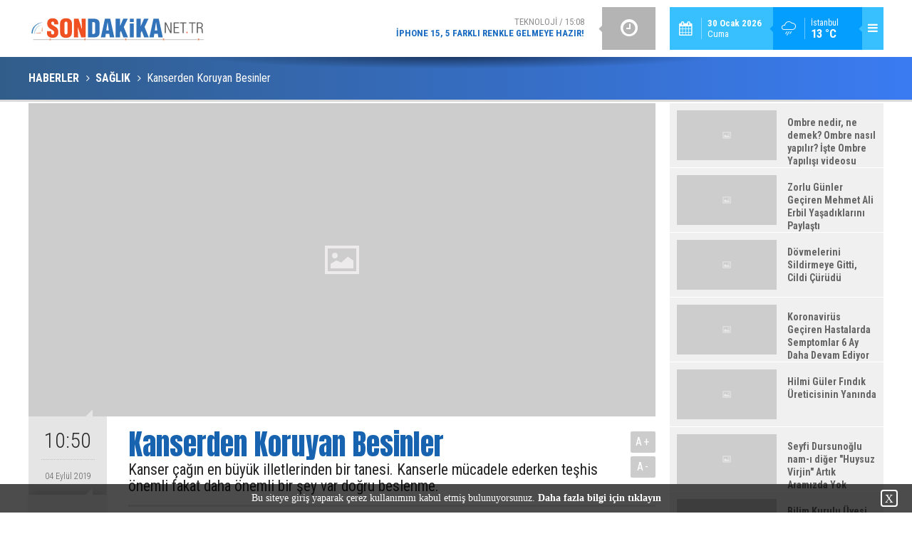

--- FILE ---
content_type: text/html; charset=UTF-8
request_url: https://www.sondakika.net.tr/kanserden-koruyan-besinler-1440h.htm
body_size: 8316
content:
<!DOCTYPE html>
<html lang="tr">
<head>
<meta http-equiv="Content-Type" content="text/html; charset=UTF-8" />
<meta http-equiv="Content-Language" content="tr" />
<meta name="viewport" content="width=device-width,initial-scale=1,minimum-scale=1,maximum-scale=1,user-scalable=0" />
<link rel="icon" href="/favicon.ico"> 
<title>Kanserden Koruyan Besinler</title>
<meta name="description" content="Kanser çağın en büyük illetlerinden bir tanesi. Kanserle mücadele ederken teşhis önemli fakat daha önemli bir şey var doğru beslenme." />
<link rel="canonical" href="https://www.sondakika.net.tr/kanserden-koruyan-besinler-1440h.htm" />
<link rel="amphtml" href="https://www.sondakika.net.tr/service/amp/kanserden-koruyan-besinler-1440h.htm">
<link rel="image_src" type="image/jpeg" href="https://www.sondakika.net.tr/d/news/0.jpg" />
<meta name="DC.date.issued" content="2019-09-04T10:52:25+03:00" />
<meta property="og:type" content="article" />
<meta property="og:site_name" content="Son Dakika" />
<meta property="og:url" content="https://www.sondakika.net.tr/kanserden-koruyan-besinler-1440h.htm" />
<meta property="og:title" content="Kanserden Koruyan Besinler" />
<meta property="og:description" content="Kanser çağın en büyük illetlerinden bir tanesi. Kanserle mücadele ederken teşhis önemli fakat daha önemli bir şey var doğru beslenme." />
<meta property="og:image" content="https://www.sondakika.net.tr/d/news/0.jpg" />
<meta property="og:image:width" content="880" />
<meta property="og:image:height" content="440" />
<meta name="twitter:card" content="summary_large_image">
<meta name="twitter:image" content="https://www.sondakika.net.tr/d/news/0.jpg" />
<meta name="twitter:site" content="@sondakikanettr">
<meta name="twitter:url" content="https://www.sondakika.net.tr/kanserden-koruyan-besinler-1440h.htm">
<meta name="twitter:title" content="Kanserden Koruyan Besinler" />
<meta name="twitter:description" content="Kanser çağın en büyük illetlerinden bir tanesi. Kanserle mücadele ederken teşhis önemli fakat daha önemli bir şey var doğru beslenme." />
<link href="https://www.sondakika.net.tr/s/style.css?200302.css" type="text/css" rel="stylesheet" />
<script type="text/javascript">var BURL="https://www.sondakika.net.tr/"; var SURL="https://www.sondakika.net.tr/s/"; var DURL="https://www.sondakika.net.tr/d/";</script>
<script type="text/javascript" src="https://www.sondakika.net.tr/s/function.js?200302.js"></script>
<link rel="manifest" href="/manifest.json">
<link rel="apple-touch-icon" sizes="180x180" href="/s/favicon/apple-touch-icon.png">
<link rel="icon" type="image/png" sizes="32x32" href="/s/favicon/favicon-32x32.png">
<link rel="icon" type="image/png" sizes="16x16" href="/s/favicon/favicon-16x16.png">
<link rel="mask-icon" href="/s/favicon/safari-pinned-tab.svg" color="#aa0000">
<link rel="shortcut icon" href="/s/favicon/favicon.ico">
<meta name="apple-mobile-web-app-title" content="SON Dakika">
<meta name="application-name" content="SON Dakika">
<meta name="msapplication-TileColor" content="#da532c">
<meta name="theme-color" content="#ff4800">

<meta name="robots" content="max-snippet:-1, max-image-preview:large, max-video-preview:-1"/>

<meta name="google-site-verification" content="TGpKWsbjNiznHAO35yg899i_t6YqeW2OUBawxHIWUPg" />
<meta name='dmca-site-verification' content='VjRHN3RuTEQzRGtDMWVFM2FIQTRzUT090' />
<meta name="yandex-verification" content="fdcc2f5a5855b840" />
<meta name="yandex-verification" content="f061bebf9f589aec" />

<!-- PREFECT & PRECONNECT -->
<meta http-equiv="x-dns-prefetch-control" content="on">
<link rel="dns-prefetch" href="//www.sondakika.net.tr" />
<link rel="dns-prefetch" href="//googleads.g.doubleclick.net" />
<link rel="dns-prefetch" href="//www.google-analytics.com" />
<link rel="dns-prefetch" href="//ssl.google-analytics.com" />
<link rel="dns-prefetch" href="//fonts.googleapis.com" />
<link rel="dns-prefetch" href="//apis.google.com" />
<link rel="dns-prefetch" href="//gatr.hit.gemius.pl">
<link rel="dns-prefetch" href="//cdn.onesignal.com">
<link rel="dns-prefetch" href="//cm.g.doubleclick.net" />
<link rel="dns-prefetch" href="https://securepubads.g.doubleclick.net">
<link rel="dns-prefetch" href="//pubads.g.doubleclick.net"/>
<link rel="dns-prefetch" href="https://www.googletagmanager.com">
<link rel="dns-prefetch" href="https://securepubads.g.doubleclick.net">
<link rel="dns-prefetch" href="https://mc.yandex.ru">
<link rel="dns-prefetch" href="//www.googletagservices.com" />

<!--[if lt IE 9]>
<script src="https://oss.maxcdn.com/html5shiv/3.7.2/html5shiv.min.js"></script>
<script src="https://oss.maxcdn.com/respond/1.4.2/respond.min.js"></script>
<![endif]-->
</head>
<body class="body-main ">
<link href="https://www.sondakika.net.tr/s/ekstra.css?99587854474.css" type="text/css" rel="stylesheet" />
<link href="https://fonts.googleapis.com/css?family=Anton&display=swap" rel="stylesheet">

<!-- Global site tag (gtag.js) - Google Analytics -->
<script async src="https://www.googletagmanager.com/gtag/js?id=UA-135024913-1"></script>
<script>
  window.dataLayer = window.dataLayer || [];
  function gtag(){dataLayer.push(arguments);}
  gtag('js', new Date());
  gtag('config', 'UA-135024913-1');
</script><header class="base-header"><div class="container"><a class="logo" href="https://www.sondakika.net.tr/" rel="home"><img class="img-responsive" src="https://www.sondakika.net.tr/s/i/logo.svg" alt="Son Dakika" width="250" height="52" /></a><div class="menu-toggle pull-right" id="menu_toggle" title="Menu"><i class="icon-menu"></i></div><div class="weather-info pull-right"><a href="https://www.sondakika.net.tr/weather_report.php" title="Hava durumu"><span class="icon icon-accu-12"></span><span class="city wrapword">İstanbul<span>13 °C</span></span></a></div><div class="date pull-right"><span class="icon icon-calendar"></span><span class="txt"><strong>30 Ocak 2026</strong> Cuma</span></div><div class="last-min pull-right"><ul class="owl-carousel"><li><a href="https://www.sondakika.net.tr/iphone-15-5-farkli-renkle-gelmeye-hazir-3466h.htm" lang="tr">Teknoloji / 15:08<span class="t">iPhone 15, 5 farklı renkle gelmeye hazır!</span></a></li><li><a href="https://www.sondakika.net.tr/cep-telefonu-aksesuarlari-toptan-guvenilir-urunlerle-musteri-memnuniyeti-garantisi-3465h.htm" lang="tr">Teknoloji / 11:20<span class="t">Cep Telefonu Aksesuarları Toptan: Güvenilir Ürünlerle Müşteri Memnuniyeti Garantisi</span></a></li><li><a href="https://www.sondakika.net.tr/sgk-iskur-meslek-kodlari-2019-guncel-tum-liste-721h.htm" lang="tr">Faydalı Bilgiler / 20:25<span class="t">SGK, İŞKUR Meslek kodları 2021 (güncel tüm liste)</span></a></li><li><a href="https://www.sondakika.net.tr/ido-eskihisar-topcular-fiyati-147h.htm" lang="tr">Ekonomi / 15:32<span class="t">İDO Eskihisar Topçular Fiyat 2021 ne kadar oldu? Feribot saatleri nedir?</span></a></li><li><a href="https://www.sondakika.net.tr/pendik-gezilecek-yerleri-pendikte-gidilmesi-gereken-en-iyi-10-mekan-3455h.htm" lang="tr">Hayat ve Yaşam / 13:08<span class="t">Pendik Gezilecek Yerleri - 2020 Pendik'te gidilmesi gereken en iyi 10 mekan!</span></a></li><li><a href="https://www.sondakika.net.tr/asure-gunu-surme-cekmek-ne-anlama-geliyor-asur-gunu-surme-cekmenin-onemi-3436h.htm" lang="tr">Hayat ve Yaşam / 13:02<span class="t">Aşure günü sürme çekmek ne anlama geliyor? Aşure günü sürme çekmenin önemi</span></a></li><li><a href="https://www.sondakika.net.tr/edanur-gulbudak-kimdir-beni-birakma-basrol-oyuncusu-3435h.htm" lang="tr">Biyografi / 17:12<span class="t">Edanur Gülbudak Kimdir? Beni Bırakma Başrol Oyuncusu</span></a></li><li><a href="https://www.sondakika.net.tr/syrox-sarj-cihazlari-guvenli-satin-almanin-yolu-evinyolu-net-3434h.htm" lang="tr">Teknoloji / 17:49<span class="t">Syrox şarj cihazları güvenli satın almanın yolu: evinyolu.net</span></a></li><li><a href="https://www.sondakika.net.tr/ip-adresi-nasil-degisir-iste-ip-adresi-degistirmenin-puf-noktalari-3431h.htm" lang="tr">Teknoloji / 20:43<span class="t">IP Adresi nasıl değişir? İşte IP Adresi Değiştirmenin Püf Noktaları</span></a></li><li><a href="https://www.sondakika.net.tr/telefonumu-nasil-bulurum-google-telefonumu-bul-kullanimi-3430h.htm" lang="tr">Teknoloji / 20:24<span class="t">Telefonumu nasıl bulurum? Google Telefonumu Bul Kullanımı</span></a></li></ul><div class="icon"><i class="icon-clock"></i></div></div><div id="menu"><ul class="topics clearfix"><li><span>Kategoriler</span><ul><li><a href="https://www.sondakika.net.tr/biyografi" target="_self">Biyografi</a></li><li><a href="https://www.sondakika.net.tr/dunya" target="_self">Dünya</a></li><li><a href="https://www.sondakika.net.tr/egitim" target="_self">Eğitim</a></li><li><a href="https://www.sondakika.net.tr/ekonomi" target="_self">Ekonomi</a></li><li><a href="https://www.sondakika.net.tr/gundem" target="_self">Gündem</a></li><li><a href="https://www.sondakika.net.tr/hayat-ve-yasam" target="_self">Hayat ve Yaşam</a></li><li><a href="https://www.sondakika.net.tr/magazin" target="_self">Magazin</a></li><li><a href="https://www.sondakika.net.tr/medya" target="_self">Medya</a></li><li><a href="https://www.sondakika.net.tr/saglik" target="_self">Sağlık</a></li><li><a href="https://www.sondakika.net.tr/siyaset" target="_self">Siyaset</a></li><li><a href="https://www.sondakika.net.tr/spor" target="_self">Spor</a></li><li><a href="https://www.sondakika.net.tr/teknoloji" target="_self">Teknoloji</a></li><li><a href="https://www.sondakika.net.tr/yerel" target="_self">Yerel</a></li></ul></li><li><span>Foto Galeri</span><ul><li><a href="https://www.sondakika.net.tr/guncel-1gk.htm">Güncel</a></li></ul></li><li><span>Web TV</span><ul><li><a href="https://www.sondakika.net.tr/guncel-1vk.htm">Güncel</a></li></ul></li><li><span>Diğer</span><ul><li><a href="https://www.sondakika.net.tr/yazarlar.htm">Yazarlar</a></li><li><a href="https://www.sondakika.net.tr/mansetler.htm">Manşetler</a></li><li><a href="https://www.sondakika.net.tr/gunun-haberleri.htm">Günün Haberleri</a></li><li><a href="https://www.sondakika.net.tr/gazete.htm">Gazete Manşetleri</a></li><li><a href="https://www.sondakika.net.tr/sitene-ekle.htm">Sitene Ekle</a></li><li><a href="https://www.sondakika.net.tr/contact.php">İletişim</a></li></ul></li></ul></div></div></header><main role="main"><div class="page-title"><div class="container"><ol>
<li><a href="https://www.sondakika.net.tr/"><h1>HABERLER</h1></a></li>
<li><a href="https://www.sondakika.net.tr/saglik"><h2>SAĞLIK</h2></a></li>
<li><span>Kanserden Koruyan Besinler</span></li></ol></div></div><div class="offset-top"></div><div class="page-inner"><div class="container clearfix"><div class="page-content news-scroll" data-pages="[{&quot;id&quot;:&quot;3466&quot;,&quot;link&quot;:&quot;iphone-15-5-farkli-renkle-gelmeye-hazir-3466h.htm&quot;},{&quot;id&quot;:&quot;3361&quot;,&quot;link&quot;:&quot;devlet-bahceliden-cumhurbaskani-erdogana-ayasofya-tesekkuru-3361h.htm&quot;},{&quot;id&quot;:&quot;3350&quot;,&quot;link&quot;:&quot;antalyada-iddaa-ugruna-kayaliktan-denize-atlayan-genc-hayatini-kaybetti-3350h.htm&quot;},{&quot;id&quot;:&quot;3349&quot;,&quot;link&quot;:&quot;caner-erkin-galatasaraya-geri-mi-donuyor-3349h.htm&quot;},{&quot;id&quot;:&quot;3348&quot;,&quot;link&quot;:&quot;il-sayisi-24e-cikti-artik-bu-illerde-de-asker-ugurlamak-yasak-3348h.htm&quot;},{&quot;id&quot;:&quot;3324&quot;,&quot;link&quot;:&quot;cem-yilmaz-ilk-kez-ozan-guven-hakkinda-konustu-yasananlardan-dolayi-uzgunum-3324h.htm&quot;},{&quot;id&quot;:&quot;3322&quot;,&quot;link&quot;:&quot;koronavirusten-olumlerin-asil-nedeni-buymus-abdli-bilim-insanlari-ortaya-cikartti-3322h.htm&quot;},{&quot;id&quot;:&quot;3320&quot;,&quot;link&quot;:&quot;altin-fiyatlari-hakkinda-uyari-geldi-3320h.htm&quot;},{&quot;id&quot;:&quot;3323&quot;,&quot;link&quot;:&quot;karamollaoglundan-madimak-olayiyla-ilgili-aciklamalar-3323h.htm&quot;},{&quot;id&quot;:&quot;3321&quot;,&quot;link&quot;:&quot;sakarya-hendekte-patlama-150nin-uzerinde-yarali-var-3321h.htm&quot;},{&quot;id&quot;:&quot;3298&quot;,&quot;link&quot;:&quot;istanbul-kayisdaginda-korkutan-yangin-1-hektarlik-alan-kul-oldu-3298h.htm&quot;},{&quot;id&quot;:&quot;3294&quot;,&quot;link&quot;:&quot;seda-sayan-sahnelere-geri-kavustu-3294h.htm&quot;},{&quot;id&quot;:&quot;3283&quot;,&quot;link&quot;:&quot;hami-aksoydan-kibris-teklifine-sert-cevap-3283h.htm&quot;},{&quot;id&quot;:&quot;3281&quot;,&quot;link&quot;:&quot;altin-piyasasiyla-ilgili-dikkat-ceken-oneri-3281h.htm&quot;},{&quot;id&quot;:&quot;3280&quot;,&quot;link&quot;:&quot;yksde-gorme-engelli-ogrencinin-yardimina-polis-kostu-3280h.htm&quot;}]"><div id="news-1440" data-order="1" data-id="1440" data-title="Kanserden Koruyan Besinler" data-url="https://www.sondakika.net.tr/kanserden-koruyan-besinler-1440h.htm"><div class="imgc image"><img src="https://www.sondakika.net.tr/d/news/0.jpg" alt="Kanserden Koruyan Besinler" /></div><aside class="article-side clearfix"><div class="content-date"><span class="p1">10:50</span><span class="p2">04 Eylül 2019</span></div><div class="content-tools bookmark-block" data-type="1" data-twitter="sondakikanettr"><a class="icon-mail-alt" rel="nofollow" href="javascript:void(0)" onclick="return openPopUp_520x390('https://www.sondakika.net.tr/send_to_friend.php?type=1&amp;id=1440');" title="Arkadaşına Gönder"></a><a class="icon-print" rel="nofollow" href="javascript:void(0)" onclick="return openPopUp_670x500('https://www.sondakika.net.tr/print.php?type=1&amp;id=1440')" title="Yazdır"></a><span class="icon-comment" onclick="$.scrollTo('#comment_form_1440', 600);" title="Yorum Yap"></span></div></aside><article class="news-detail clearfix"><div class="content-heading"><h1 class="content-title">Kanserden Koruyan Besinler</h1><h2 class="content-description"><summary>Kanser çağın en büyük illetlerinden bir tanesi. Kanserle mücadele ederken teşhis önemli fakat daha önemli bir şey var doğru beslenme.</summary></h2><div class="text-size"><span onclick="changeFontSize('.text-content', 'u');" title="Yazıyı büyüt">A+</span><span onclick="changeFontSize('.text-content', 'd');" title="Yazıyı küçült">A-</span></div></div><div class="advert"><div class="holder"><script async src="https://pagead2.googlesyndication.com/pagead/js/adsbygoogle.js?client=ca-pub-7418880159338325"
     crossorigin="anonymous"></script>
<!-- yeni-test -->
<ins class="adsbygoogle"
     style="display:block"
     data-ad-client="ca-pub-7418880159338325"
     data-ad-slot="7250830406"
     data-ad-format="auto"
     data-full-width-responsive="true"></ins>
<script>
     (adsbygoogle = window.adsbygoogle || []).push({});
</script></div></div><div class="text-content"><p>Uzmanların söylediğine göre kırmızı, turunç ve mor renkteki sebze ve meyveler kanserin en büyük düşmanı. Kansere yakalanmamak için doğru beslenme son derece önemli. Doğanın bütün renklerinin soframızda bulunması gerekiyor. Peki önceliği hangi gıdalara vermemiz gerekiyor?</p><p>Bizim kanserle dans eden dost besinlerimiz var. İşte o besinler havuç, fındık,&nbsp; somon sadece onlardan birkaçı. İlk grup kükürtlü sebzeler.&nbsp; içerdikleri sülforafan adlı fitokimyasal sayesinde kanser hücrelerinden vücudumuzu korucu özellikleri var. Brokoli, lahana ( kırmızı, beyaz, kara, yer, çin), karnabahar, bürüksel lahanası, pazı, turp çeşitleri, şalgam, hardal yeşillikleri, su teresi, yabani havuç ve diğerleri…</p><p>Ve vücudun süpürgeleri baklagiller, kaynattıktan sonra suyunu asal atmayın. Tüm vitamini suyunda kalıyor. Hepsinin posa içeriği çok yüksek, aynı zamanda bitkisel protein açısından kaliteli bitkisel protein sağlıyorlar. O nedenle vücudumuzun süpürgesi olarak adlandırabiliriz. Mutlaka sofralarımıza yer vermeliyiz. Öncelikle bağırsaklarımızı iyi çalıştırıyor. Baharatlar nemden uzak tutulursa şifa deposu. Kekik, nane bunlar vücudumuza dost baharatlardır.&nbsp;</p></div></article><div class="banner"><script async src="https://pagead2.googlesyndication.com/pagead/js/adsbygoogle.js?client=ca-pub-7418880159338325"
     crossorigin="anonymous"></script>
<!-- Haber-Detay-İcerik-Alti(esnek) -->
<ins class="adsbygoogle"
     style="display:block"
     data-ad-client="ca-pub-7418880159338325"
     data-ad-slot="8495523184"
     data-ad-format="auto"
     data-full-width-responsive="true"></ins>
<script>
     (adsbygoogle = window.adsbygoogle || []).push({});
</script>

<div class="google">
<div class="google-news-follow">
	<a href="https://news.google.com/publications/CAAiEFWz0vezOKKoK6mZKfXIfC0qFAgKIhBVs9L3sziiqCupmSn1yHwt?hl=tr&gl=TR&ceid=TR%3Atr" rel="nofollow noopener" onclick="ga('send', 'event', 'Button', 'Click', 'google-news-click');" target="_blank">
		<img src="https://www.sondakika.net.tr/google-newss.svg" width="120"  alt="Haberler, Google son dakika">
		<span class="news-span">Google'da Abone olun</span>
	</a>
</div>
</div>

<div class='onesignal-customlink-container'></div>
<p></p></div><section class="comment-block"><h1 class="caption"><span>HABERE</span> YORUM KAT</h1><div class="comment_add clearfix"><form method="post" id="comment_form_1440" onsubmit="return addComment(this, 1, 1440);"><textarea name="comment_content" class="comment_content" rows="6" placeholder="YORUMUNUZ" maxlength="500"></textarea><input type="hidden" name="reply" value="0" /><span class="reply_to"></span><input type="text" name="member_name" class="member_name" placeholder="AD-SOYAD" /><input type="submit" name="comment_submit" class="comment_submit" value="YORUMLA" /></form><div class="info"></div></div></section></div></div><aside class="base-side position-sticky clearfix"><div class="headline-side"><ul class="row ms-row-fit"><li class="col-xs-12 col-ms-6 col-sm-6 col-md-12"><a href="https://www.sondakika.net.tr/ombre-nedir-ne-demek-ombre-nasil-yapilir-iste-ombre-yapilisi-videosu-3402h.htm"><span class="i imgc"><img class="lazy" data-src="https://www.sondakika.net.tr/d/news_t/0.jpg" alt="Ombre nedir, ne demek? Ombre nasıl yapılır? İşte Ombre Yapılışı videosu" width="140" height="70" /></span><span class="t">Ombre nedir, ne demek? Ombre nasıl yapılır? İşte Ombre Yapılışı videosu</span></a></li><li class="col-xs-12 col-ms-6 col-sm-6 col-md-12"><a href="https://www.sondakika.net.tr/zorlu-gunler-geciren-mehmet-ali-erbil-yasadiklarini-paylasti-3401h.htm"><span class="i imgc"><img class="lazy" data-src="https://www.sondakika.net.tr/d/news_t/0.jpg" alt="Zorlu Günler Geçiren Mehmet Ali Erbil Yaşadıklarını Paylaştı" width="140" height="70" /></span><span class="t">Zorlu Günler Geçiren Mehmet Ali Erbil Yaşadıklarını Paylaştı</span></a></li><li class="col-xs-12 col-ms-6 col-sm-6 col-md-12"><a href="https://www.sondakika.net.tr/dovmelerini-sildirmeye-gitti-cildi-curudu-3400h.htm"><span class="i imgc"><img class="lazy" data-src="https://www.sondakika.net.tr/d/news_t/0.jpg" alt="Dövmelerini Sildirmeye Gitti, Cildi Çürüdü" width="140" height="70" /></span><span class="t">Dövmelerini Sildirmeye Gitti, Cildi Çürüdü</span></a></li><li class="col-xs-12 col-ms-6 col-sm-6 col-md-12"><a href="https://www.sondakika.net.tr/koronavirus-geciren-hastalarda-semptomlar-6-ay-daha-devam-ediyor-3399h.htm"><span class="i imgc"><img class="lazy" data-src="https://www.sondakika.net.tr/d/news_t/0.jpg" alt="Koronavirüs Geçiren Hastalarda Semptomlar 6 Ay Daha Devam Ediyor" width="140" height="70" /></span><span class="t">Koronavirüs Geçiren Hastalarda Semptomlar 6 Ay Daha Devam Ediyor</span></a></li><li class="col-xs-12 col-ms-6 col-sm-6 col-md-12"><a href="https://www.sondakika.net.tr/hilmi-guler-findik-ureticisinin-yaninda-3398h.htm"><span class="i imgc"><img class="lazy" data-src="https://www.sondakika.net.tr/d/news_t/0.jpg" alt="Hilmi Güler Fındık Üreticisinin Yanında" width="140" height="70" /></span><span class="t">Hilmi Güler Fındık Üreticisinin Yanında</span></a></li><li class="col-xs-12 col-ms-6 col-sm-6 col-md-12"><a href="https://www.sondakika.net.tr/seyfi-dursunoglu-nam-i-diger-huysuz-virjin-artik-aramizda-yok-3397h.htm"><span class="i imgc"><img class="lazy" data-src="https://www.sondakika.net.tr/d/news_t/0.jpg" alt="Seyfi Dursunoğlu nam-ı diğer &quot;Huysuz Virjin&quot; Artık Aramızda Yok" width="140" height="70" /></span><span class="t">Seyfi Dursunoğlu nam-ı diğer "Huysuz Virjin" Artık Aramızda Yok</span></a></li><li class="col-xs-12 col-ms-6 col-sm-6 col-md-12"><a href="https://www.sondakika.net.tr/bilim-kurulu-uyesi-alisveris-merkezlerindeki-yanlislari-anlatti-3394h.htm"><span class="i imgc"><img class="lazy" data-src="https://www.sondakika.net.tr/d/news_t/0.jpg" alt="Bilim Kurulu Üyesi, Alışveriş Merkezlerindeki Yanlışları Anlattı" width="140" height="70" /></span><span class="t">Bilim Kurulu Üyesi, Alışveriş Merkezlerindeki Yanlışları Anlattı</span></a></li><li class="col-xs-12 col-ms-6 col-sm-6 col-md-12"><a href="https://www.sondakika.net.tr/ciftciler-sarimsak-icin-nobette-3392h.htm"><span class="i imgc"><img class="lazy" data-src="https://www.sondakika.net.tr/d/news_t/0.jpg" alt="Çiftçiler Sarımsak İçin Nöbette" width="140" height="70" /></span><span class="t">Çiftçiler Sarımsak İçin Nöbette</span></a></li></ul></div><div class="side-content news-side-list"><div class="side-caption-2"><span>Bu Kategorideki Diğer Haberler</span></div><div class="row ms-row-fit"><a class="col-xs-12 col-ms-6 col-sm-6 col-md-12" href="https://www.sondakika.net.tr/dovmelerini-sildirmeye-gitti-cildi-curudu-3400h.htm"><img class="img-responsive lazy" data-src="https://www.sondakika.net.tr/d/news/0.jpg" alt="Dövmelerini Sildirmeye Gitti, Cildi Çürüdü" /><span class="t">Dövmelerini Sildirmeye Gitti, Cildi Çürüdü</span></a><a class="col-xs-12 col-ms-6 col-sm-6 col-md-12" href="https://www.sondakika.net.tr/koronavirus-geciren-hastalarda-semptomlar-6-ay-daha-devam-ediyor-3399h.htm"><img class="img-responsive lazy" data-src="https://www.sondakika.net.tr/d/news/0.jpg" alt="Koronavirüs Geçiren Hastalarda Semptomlar 6 Ay Daha Devam Ediyor" /><span class="t">Koronavirüs Geçiren Hastalarda Semptomlar 6 Ay Daha Devam Ediyor</span></a><a class="col-xs-12 col-ms-6 col-sm-6 col-md-12" href="https://www.sondakika.net.tr/bilim-kurulu-uyesi-alisveris-merkezlerindeki-yanlislari-anlatti-3394h.htm"><img class="img-responsive lazy" data-src="https://www.sondakika.net.tr/d/news/0.jpg" alt="Bilim Kurulu Üyesi, Alışveriş Merkezlerindeki Yanlışları Anlattı" /><span class="t">Bilim Kurulu Üyesi, Alışveriş Merkezlerindeki Yanlışları Anlattı</span></a><a class="col-xs-12 col-ms-6 col-sm-6 col-md-12" href="https://www.sondakika.net.tr/koronaviruse-karsi-etkili-ilac-icin-artik-disa-bagimli-olunmayacak-3379h.htm"><img class="img-responsive lazy" data-src="https://www.sondakika.net.tr/d/news/0.jpg" alt="Koronavirüs’e Karşı Etkili İlaç İçin Artık Dışa Bağımlı Olunmayacak" /><span class="t">Koronavirüs’e Karşı Etkili İlaç İçin Artık Dışa Bağımlı Olunmayacak</span></a><a class="col-xs-12 col-ms-6 col-sm-6 col-md-12" href="https://www.sondakika.net.tr/uzmanlar-uyardi-sonbaharda-koronavirus-daha-kotu-olabilir-3367h.htm"><img class="img-responsive lazy" data-src="https://www.sondakika.net.tr/d/news/0.jpg" alt="Uzmanlar Uyardı: Sonbaharda Koronavirüs Daha Kötü Olabilir" /><span class="t">Uzmanlar Uyardı: Sonbaharda Koronavirüs Daha Kötü Olabilir</span></a></div></div></aside></div></div></main><footer class="base-footer"><div class="container"><a class="logo" href="https://www.sondakika.net.tr/" rel="home"><img class="img-responsive" src="https://www.sondakika.net.tr/s/i/logo.png" alt="Son Dakika" width="200" height="60" /></a><ul class="nav-footer"><li class="parent"><a href="https://www.sondakika.net.tr/hakkimizda-10s.htm" target="_self">Hakkımızda</a></li><li class="parent"><a href="https://www.sondakika.net.tr/editorler.htm" target="_self">Editörler</a></li><li class="parent"><a href="https://www.sondakika.net.tr/kunye-8s.htm" target="_self">Künye</a></li><li class="parent"><a href="https://www.sondakika.net.tr/contact.php" target="_self">İletişim</a></li><li class="parent"><a href="https://www.sondakika.net.tr/rss/" target="_self">RSS</a></li><li class="parent"><a href="https://www.sondakika.net.tr/kullanim-sartlari-7s.htm" target="_self">Kullanıcı Söz...</a></li><li class="parent"><a href="https://www.sondakika.net.tr/gizlilik-ilkeleri-privacy-policy-1s.htm" target="_self">Gizlilik Po..</a></li><li class="parent"><a href="https://www.sondakika.net.tr/cerez-cookie-politikasi-6s.htm" target="_self">Çerez Po...</a></li></ul><div class="nav-social"><a href="https://www.facebook.com/sondakika.net.tr" rel="nofollow" target="_blank" title="Facebook ile takip et"><i class="icon-facebook"></i></a><a href="https://twitter.com/sondakikanettr" rel="nofollow" target="_blank" title="Twitter ile takip et"><i class="icon-twitter"></i></a><a href="https://www.sondakika.net.tr/rss/" target="_blank" title="RSS, News Feed, Haber Beslemesi"><i class="icon-rss"></i></a><a href="https://www.sondakika.net.tr/search_result.php" title="Site içi arama"><i class="icon-search"></i></a></div><div class="info">Tüm Hakları Saklıdır &copy; 2019 - 2022<br><h1>Son Dakika</h1><span>e-mail gönderiniz 24 saat içerisinde cevap verilecektir.</span><br /></div><div class="back-to-top"><i class="icon-up-open"></i></div><div class="nav-ql"><ul class="clearfix"><li class="parent"><i class="icon-angle-right"></i><a href="https://www.sondakika.net.tr" target="_blank">SON DAKİKA</a></li><li class="parent"><i class="icon-angle-right"></i><a href="https://www.sondakika.net.tr/siyaset" target="_self">Siyaset</a></li><li class="parent"><i class="icon-angle-right"></i><a href="https://www.sondakika.net.tr/magazin" target="_self">Magazin</a></li><li class="parent"><i class="icon-angle-right"></i><a href="https://www.sondakika.net.tr/spor" target="_self">Spor</a></li><li class="parent"><i class="icon-angle-right"></i><a href="https://www.sondakika.net.tr/ekonomi" target="_self">Ekonomi</a></li><li class="parent"><i class="icon-angle-right"></i><a href="https://www.sondakika.net.tr/teknoloji" target="_self">Teknoloji</a></li><li class="parent"><i class="icon-angle-right"></i><a href="https://www.sondakika.net.tr/egitim" target="_self">Eğitim</a></li><li class="parent"><i class="icon-angle-right"></i><a href="https://www.sondakika.net.tr/saglik" target="_self">Sağlık</a></li><li class="parent"><i class="icon-angle-right"></i><a href="https://www.sondakika.net.tr/yerel" target="_self">Yerel</a></li><li class="parent"><i class="icon-angle-right"></i><a href="https://www.sondakika.net.tr/dunya" target="_self">Dünya</a></li></ul></div><div class="footer-news"><h2><a href="https://www.sondakika.net.tr/gunun-haberleri.htm">Günün Öne Çıkan Haberleri</a></h2><ul class="clearfix"></ul></div><div class="cm-sign"><a href="https://www.cmbilisim.com/haber-portali-20s.htm" target="_blank" title="CMNews Haber Portalı Scripti">Haber Scripti</a><i class="icon-cm" title="CM Bilişim Teknolojileri"></i></div></div></footer><script type="application/ld+json">
{
    "@context": "http://schema.org",
    "@graph": [
        {
            "@type": "WebSite",
            "url": "https://www.sondakika.net.tr/",
            "name": "Son Dakika Haberleri - Son Dakika - Haberler",
            "description": "Son dakika haberleri güvenli haber sitesi sondakika.net.tr'de. Siyasetten ekonomiye bir çok konuda güncel haberler ve son dakika haberleri sizlere ulaştırıyoruz.",
            "image": {
                "@type": "ImageObject",
                "url": "https://www.sondakika.net.tr/s/i/facebook-default-share.png",
                "width": 600,
                "height": 315
            },
            "potentialAction": {
                "@type": "SearchAction",
                "target": "https://www.sondakika.net.tr/search_result.php?search_key={search_term_string}",
                "query-input": "required name=search_term_string"
            }
        },
        {
            "@type": "Organization",
            "name": "Son Dakika",
            "url": "https://www.sondakika.net.tr/",
            "logo": "https://www.sondakika.net.tr/s/i/logo.png",
            "telephone": "e-mail gönderiniz 24 saat içerisinde cevap verilecektir.",
            "address": "Sanayi mah. Bilim Sokak No:39 Pendik /İST",
            "sameAs": [
                "http://www.facebook.com/sondakika.net.tr",
                "https://twitter.com/sondakikanettr"
            ]
        },
        {
            "@type": "BreadcrumbList",
            "itemListElement": [
                {
                    "@type": "ListItem",
                    "position": 1,
                    "item": {
                        "@id": "https://www.sondakika.net.tr/",
                        "name": "Haberler"
                    }
                },
                {
                    "@type": "ListItem",
                    "position": 2,
                    "item": {
                        "@id": "https://www.sondakika.net.tr/saglik",
                        "name": "Sağlık"
                    }
                }
            ]
        },
        {
            "@type": "NewsArticle",
            "datePublished": "2019-09-04T10:52:25+03:00",
            "dateCreated": "2019-09-04T10:52:25+03:00",
            "dateModified": "2019-09-04T10:52:25+03:00",
            "headline": "Kanserden Koruyan Besinler",
            "description": "Kanser çağın en büyük illetlerinden bir tanesi. Kanserle mücadele ederken teşhis önemli fakat daha önemli bir şey var doğru beslenme.",
            "articleSection": "Sağlık",
            "image": [
                "https://www.sondakika.net.tr/d/news/0.jpg"
            ],
            "speakable": {
                "@type": "SpeakableSpecification",
                "cssSelector": [
                    ".content-title",
                    ".content-description",
                    ".text-content"
                ]
            },
            "author": {
                "@type": "Organization",
                "name": "Son Dakika Haberleri",
                "logo": {
                    "@type": "ImageObject",
                    "url": "https://www.sondakika.net.tr/s/i/logo.png",
                    "width": "250",
                    "height": "100"
                }
            },
            "publisher": {
                "@type": "Organization",
                "name": "Son Dakika Haberleri",
                "logo": {
                    "@type": "ImageObject",
                    "url": "https://www.sondakika.net.tr/s/i/logo.png",
                    "width": "250",
                    "height": "100"
                }
            },
            "mainEntityOfPage": "https://www.sondakika.net.tr/kanserden-koruyan-besinler-1440h.htm",
            "inLanguage": "tr-TR"
        }
    ]
}
</script>
<script src="https://www.sondakika.net.tr/s/cookie.js?v=7554" id="cookiePolicy" domain="www.sondakika.net.tr" policy_link="/cerez-cookie-politikasi-6s.htm"></script>
<script src="https://cdn.onesignal.com/sdks/OneSignalSDK.js" async=""></script>
<script>
  var OneSignal = window.OneSignal || [];
  OneSignal.push(function() {
    OneSignal.init({
      appId: "52c78ead-b190-46a5-8692-d8078e36d5ca",
    });
  });
</script>
<script src="https://www.sondakika.net.tr/s/oneSignalPrompt-v2.js?656574.js" type="text/javascript" defer></script>
<link href="https://www.sondakika.net.tr/s/oneSignalPrompt-v2.css?7474.css" type="text/css" rel="stylesheet" /><!-- 0.047689914703369 --></body></html>

--- FILE ---
content_type: text/html; charset=utf-8
request_url: https://www.google.com/recaptcha/api2/aframe
body_size: 267
content:
<!DOCTYPE HTML><html><head><meta http-equiv="content-type" content="text/html; charset=UTF-8"></head><body><script nonce="ZdbLBHygdDX23VuEvasDfA">/** Anti-fraud and anti-abuse applications only. See google.com/recaptcha */ try{var clients={'sodar':'https://pagead2.googlesyndication.com/pagead/sodar?'};window.addEventListener("message",function(a){try{if(a.source===window.parent){var b=JSON.parse(a.data);var c=clients[b['id']];if(c){var d=document.createElement('img');d.src=c+b['params']+'&rc='+(localStorage.getItem("rc::a")?sessionStorage.getItem("rc::b"):"");window.document.body.appendChild(d);sessionStorage.setItem("rc::e",parseInt(sessionStorage.getItem("rc::e")||0)+1);localStorage.setItem("rc::h",'1769737840177');}}}catch(b){}});window.parent.postMessage("_grecaptcha_ready", "*");}catch(b){}</script></body></html>